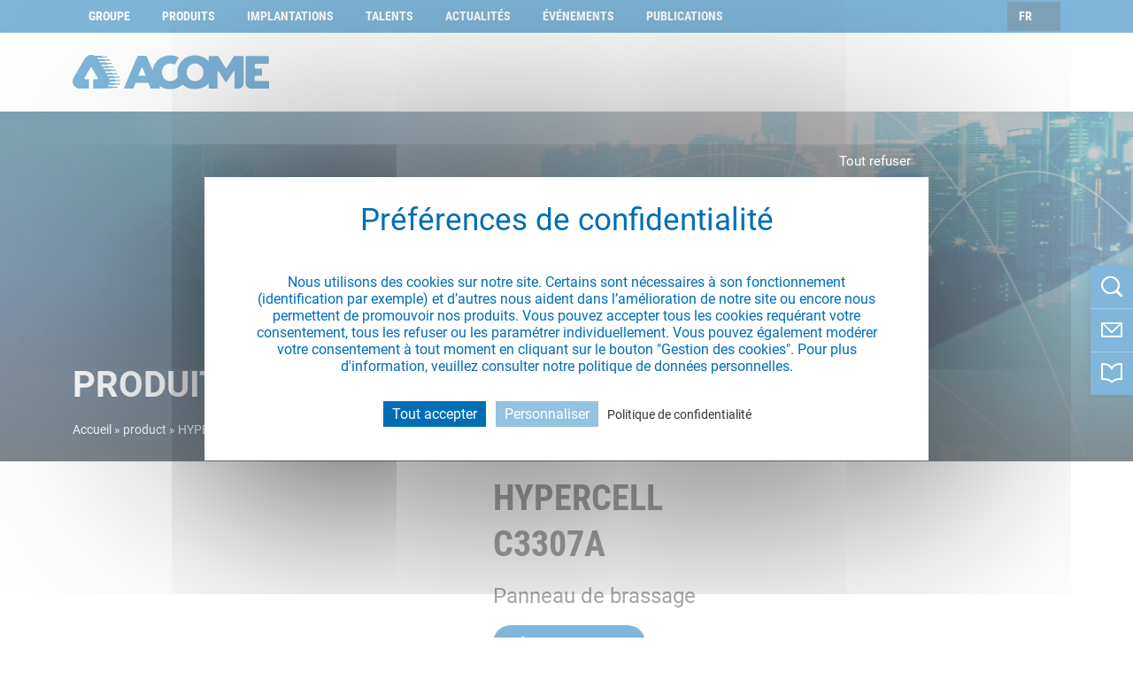

--- FILE ---
content_type: text/html; charset=UTF-8
request_url: https://www.acome.com/fr/product/2848-hypercell-c3307a
body_size: 9110
content:
<!DOCTYPE html>
<html lang="fr" dir="ltr" prefix="content: http://purl.org/rss/1.0/modules/content/  dc: http://purl.org/dc/terms/  foaf: http://xmlns.com/foaf/0.1/  og: http://ogp.me/ns#  rdfs: http://www.w3.org/2000/01/rdf-schema#  schema: http://schema.org/  sioc: http://rdfs.org/sioc/ns#  sioct: http://rdfs.org/sioc/types#  skos: http://www.w3.org/2004/02/skos/core#  xsd: http://www.w3.org/2001/XMLSchema# ">
  <head>
    <meta charset="utf-8" />
<style>/* @see https://github.com/aFarkas/lazysizes#broken-image-symbol */.js img.b-lazy:not([src]) { visibility: hidden; }/* @see https://github.com/aFarkas/lazysizes#automatically-setting-the-sizes-attribute */.js img.lazyloaded[data-sizes=auto] { display: block; width: 100%; }</style>
<meta name="description" content="Discover our Panneau de brassage product of the FTTA Fiber-Line range for your Réseaux Télécoms &amp; FTTH project" />
<link rel="canonical" href="https://www.acome.com/fr/product/2848-hypercell-c3307a" />
<meta name="MobileOptimized" content="width" />
<meta name="HandheldFriendly" content="true" />
<meta name="viewport" content="width=device-width, initial-scale=1.0" />
<script type="application/ld+json">{
    "@context": "https://schema.org",
    "@graph": [
        {
            "@type": "Article",
            "headline": "HYPERCELL | C3307A",
            "name": "HYPERCELL | C3307A",
            "datePublished": "2021-09-07T17:32:28+0200",
            "dateModified": "2021-09-07T17:33:55+0200",
            "author": {
                "@type": "Organization",
                "name": "Acome",
                "logo": {
                    "@type": "ImageObject",
                    "url": "https://www.acome.com/themes/acome/images/logo-acome.png"
                }
            },
            "publisher": {
                "@type": "Organization",
                "name": "Acome",
                "logo": {
                    "@type": "ImageObject",
                    "url": "https://www.acome.com/themes/acome/images/logo-acome.png"
                }
            },
            "mainEntityOfPage": "https://www.acome.com/fr/product/2848-hypercell-c3307a"
        }
    ]
}</script>
<script type="application/ld+json">{
    "@context": "https://schema.org",
    "@type": "BreadcrumbList",
    "itemListElement": [
        {
            "@type": "ListItem",
            "position": 1,
            "name": "Accueil",
            "item": "https://www.acome.com/fr"
        },
        {
            "@type": "ListItem",
            "position": 2,
            "name": "HYPERCELL | C3307A"
        }
    ]
}</script>
<link rel="preconnect" href="https://static.ferank.fr" crossorigin="anonymous" />
<link rel="preconnect" href="https://track.ferank.fr" crossorigin="anonymous" />
<link rel="icon" href="/sites/default/files/favicon_0.ico" type="image/vnd.microsoft.icon" />
<link rel="alternate" hreflang="fr-FR" href="https://www.acome.com/fr/product/2848-hypercell-c3307a" />

    <title>HYPERCELL | C3307A | C3307A | Acome</title>
    <link rel="stylesheet" media="all" href="https://cdnjs.cloudflare.com/ajax/libs/fancybox/3.5.7/jquery.fancybox.min.css" />
<link rel="stylesheet" media="all" href="/themes/contrib/stable/css/system/components/align.module.css?t7pvd5" />
<link rel="stylesheet" media="all" href="/themes/contrib/stable/css/system/components/fieldgroup.module.css?t7pvd5" />
<link rel="stylesheet" media="all" href="/themes/contrib/stable/css/system/components/container-inline.module.css?t7pvd5" />
<link rel="stylesheet" media="all" href="/themes/contrib/stable/css/system/components/clearfix.module.css?t7pvd5" />
<link rel="stylesheet" media="all" href="/themes/contrib/stable/css/system/components/details.module.css?t7pvd5" />
<link rel="stylesheet" media="all" href="/themes/contrib/stable/css/system/components/hidden.module.css?t7pvd5" />
<link rel="stylesheet" media="all" href="/themes/contrib/stable/css/system/components/item-list.module.css?t7pvd5" />
<link rel="stylesheet" media="all" href="/themes/contrib/stable/css/system/components/js.module.css?t7pvd5" />
<link rel="stylesheet" media="all" href="/themes/contrib/stable/css/system/components/nowrap.module.css?t7pvd5" />
<link rel="stylesheet" media="all" href="/themes/contrib/stable/css/system/components/position-container.module.css?t7pvd5" />
<link rel="stylesheet" media="all" href="/themes/contrib/stable/css/system/components/reset-appearance.module.css?t7pvd5" />
<link rel="stylesheet" media="all" href="/themes/contrib/stable/css/system/components/resize.module.css?t7pvd5" />
<link rel="stylesheet" media="all" href="/themes/contrib/stable/css/system/components/system-status-counter.css?t7pvd5" />
<link rel="stylesheet" media="all" href="/themes/contrib/stable/css/system/components/system-status-report-counters.css?t7pvd5" />
<link rel="stylesheet" media="all" href="/themes/contrib/stable/css/system/components/system-status-report-general-info.css?t7pvd5" />
<link rel="stylesheet" media="all" href="/themes/contrib/stable/css/system/components/tablesort.module.css?t7pvd5" />
<link rel="stylesheet" media="all" href="/modules/contrib/tacjs/assets/vendor/tarteaucitron.js/css/tarteaucitron.css?t7pvd5" />
<link rel="stylesheet" media="all" href="/modules/contrib/paragraphs/css/paragraphs.unpublished.css?t7pvd5" />
<link rel="stylesheet" media="all" href="/themes/contrib/stable/css/core/assets/vendor/normalize-css/normalize.css?t7pvd5" />
<link rel="stylesheet" media="all" href="/themes/contrib/stable/css/core/normalize-fixes.css?t7pvd5" />
<link rel="stylesheet" media="all" href="/themes/contrib/classy/css/components/action-links.css?t7pvd5" />
<link rel="stylesheet" media="all" href="/themes/contrib/classy/css/components/breadcrumb.css?t7pvd5" />
<link rel="stylesheet" media="all" href="/themes/contrib/classy/css/components/button.css?t7pvd5" />
<link rel="stylesheet" media="all" href="/themes/contrib/classy/css/components/collapse-processed.css?t7pvd5" />
<link rel="stylesheet" media="all" href="/themes/contrib/classy/css/components/container-inline.css?t7pvd5" />
<link rel="stylesheet" media="all" href="/themes/contrib/classy/css/components/details.css?t7pvd5" />
<link rel="stylesheet" media="all" href="/themes/contrib/classy/css/components/exposed-filters.css?t7pvd5" />
<link rel="stylesheet" media="all" href="/themes/contrib/classy/css/components/field.css?t7pvd5" />
<link rel="stylesheet" media="all" href="/themes/contrib/classy/css/components/form.css?t7pvd5" />
<link rel="stylesheet" media="all" href="/themes/contrib/classy/css/components/icons.css?t7pvd5" />
<link rel="stylesheet" media="all" href="/themes/contrib/classy/css/components/inline-form.css?t7pvd5" />
<link rel="stylesheet" media="all" href="/themes/contrib/classy/css/components/item-list.css?t7pvd5" />
<link rel="stylesheet" media="all" href="/themes/contrib/classy/css/components/link.css?t7pvd5" />
<link rel="stylesheet" media="all" href="/themes/contrib/classy/css/components/links.css?t7pvd5" />
<link rel="stylesheet" media="all" href="/themes/contrib/classy/css/components/menu.css?t7pvd5" />
<link rel="stylesheet" media="all" href="/themes/contrib/classy/css/components/more-link.css?t7pvd5" />
<link rel="stylesheet" media="all" href="/themes/contrib/classy/css/components/pager.css?t7pvd5" />
<link rel="stylesheet" media="all" href="/themes/contrib/classy/css/components/tabledrag.css?t7pvd5" />
<link rel="stylesheet" media="all" href="/themes/contrib/classy/css/components/tableselect.css?t7pvd5" />
<link rel="stylesheet" media="all" href="/themes/contrib/classy/css/components/tablesort.css?t7pvd5" />
<link rel="stylesheet" media="all" href="/themes/contrib/classy/css/components/tabs.css?t7pvd5" />
<link rel="stylesheet" media="all" href="/themes/contrib/classy/css/components/textarea.css?t7pvd5" />
<link rel="stylesheet" media="all" href="/themes/contrib/classy/css/components/ui-dialog.css?t7pvd5" />
<link rel="stylesheet" media="all" href="/themes/contrib/classy/css/components/messages.css?t7pvd5" />
<link rel="stylesheet" media="all" href="/themes/acome/css/bootstrap.css?t7pvd5" />
<link rel="stylesheet" media="all" href="/themes/acome/css/aos.min.css?t7pvd5" />
<link rel="stylesheet" media="all" href="/themes/acome/css/ckeditor.css?t7pvd5" />
<link rel="stylesheet" media="all" href="/themes/acome/css/style.css?t7pvd5" />
<link rel="stylesheet" media="all" href="/themes/acome/css/fancybox/jquery.fancybox.min.css?t7pvd5" />
<link rel="stylesheet" media="all" href="/themes/acome/css/owl_carousel/owl.carousel.min.css?t7pvd5" />
<link rel="stylesheet" media="all" href="/themes/acome/css/owl_carousel/owl.theme.default.min.css?t7pvd5" />
<link rel="stylesheet" media="all" href="/themes/acome/css/produit.css?t7pvd5" />
<link rel="stylesheet" media="all" href="/themes/acome/css/chosen.min.css?t7pvd5" />
<link rel="stylesheet" media="all" href="/themes/acome/css/acome-font.css?t7pvd5" />
<link rel="stylesheet" media="all" href="/themes/acome/css/ui-kit.css?t7pvd5" />
<link rel="stylesheet" media="all" href="/themes/acome/css/common.css?t7pvd5" />
<link rel="stylesheet" media="all" href="/themes/acome/css/inspirations.css?t7pvd5" />
<link rel="stylesheet" media="all" href="/themes/acome/css/interieur.css?t7pvd5" />
<link rel="stylesheet" media="all" href="/themes/acome/css/superfish/superfish.css?t7pvd5" />

    
		<script>
			window.dataLayer = window.dataLayer || [];
			function gtag(){dataLayer.push(arguments);}
		</script>
  </head>
  <body class="path-node page-node-type-acome-produits">
        <a href="#main-content" class="visually-hidden focusable skip-link">
      Aller au contenu principal
    </a>
    
      <div class="dialog-off-canvas-main-canvas" data-off-canvas-main-canvas>
    


<div id="fb-root"></div>
<header>
  <section id="menu-top">
    <div class="container">
      <div class="row">
        <div class="col"><div id="menu-top-mobile" class="d-block d-sm-none"></div>  <div class="region region-mainmenu">
    <nav role="navigation" aria-labelledby="block-menuduhaut-2-menu" id="block-menuduhaut-2" class="block block-menu navigation menu--menu-top">
            

  

        
              <ul class="menu">
                    <li class="menu-item menu-item--collapsed">
        <a href="/fr/le-groupe-acome-industriel-des-reseaux-durables" data-drupal-link-system-path="node/175">Groupe</a>
              </li>
                <li class="menu-item menu-item--collapsed">
        <a href="/fr/produits" data-drupal-link-system-path="node/144">Produits</a>
              </li>
                <li class="menu-item menu-item--collapsed">
        <a href="/fr/implantations" data-drupal-link-system-path="implantations">Implantations</a>
              </li>
                <li class="menu-item menu-item--collapsed">
        <a href="/fr/pourquoi-choisir-acome" data-drupal-link-system-path="node/256">Talents</a>
              </li>
                <li class="menu-item menu-item--collapsed">
        <a href="/fr/actualites" data-drupal-link-system-path="newsroom">Actualités</a>
              </li>
                <li class="menu-item">
        <a href="/fr/agenda-des-evenements-et-temps-forts-acome" data-drupal-link-system-path="node/339">Événements</a>
              </li>
                <li class="menu-item">
        <a href="/fr/publications" data-drupal-link-system-path="publications">Publications</a>
              </li>
        </ul>
  


  </nav>

  </div>
</div>
        <div class="col-3 d-flex justify-content-end align-items-center">

            <div class="region region-toolstop">
    <div class="language-switcher-language-url -lang block block-language block-language-blocklanguage-interface" id="block-selecteurdelangue" role="navigation">
  
    
      <ul class="links"><li hreflang="fr" data-drupal-link-system-path="node/2848" class="fr is-active" aria-current="page"><a href="/fr/product/2848-hypercell-c3307a" class="language-link is-active" hreflang="fr" data-drupal-link-system-path="node/2848" aria-current="page">fr</a></li><li hreflang="en" data-drupal-link-system-path="&lt;front&gt;" class="en"><span class="language-link language-link--untranslated">en</span></li><li hreflang="de" data-drupal-link-system-path="&lt;front&gt;" class="de"><span class="language-link language-link--untranslated">de</span></li></ul>
  </div>

  </div>
</div>
      </div>
    </div>
  </section>
  <section id="header-main-menu">
    <div class="container">
      <div class="row ">
        <div class="col d-flex flex-row align-items-center" id="header-elements" >
          <div id="logo">
                        <a href="https://www.acome.com/fr" title=" Retour à l'accueil"><img class="img-fluid" src="/themes/acome/images/LogoAcome.svg" width="222" height="42" alt="Logo Acome"></a>
                      </div>
                  </div>
      </div>
    </div>

  </section>
</header>
<div id="sticky-bar">
  <nav>
    <ul class="sticky-menu">
      <li class="item-sticky">
        <a href="/fr/rechercher" title="Recherche" class="icon-search" data-name="Recherche_tooltip"></a>
        </li>
      <li class="item-sticky">
        <a href="/fr/forms/contactez-nous" title="Nous contacter" class="icon-messages"></a>
      </li>
      <li class="item-sticky">
        <a href="/fr/e-catalogue" title="E-catalogue" class="icon-bookmark"></a>
      </li>

    </ul>
  </nav>
</div>
<main role="main" id="main-content">
  <section id="bande-interieure">
    <div id="superposition"></div>
    <div id="titre">
      <div class="container">
        <div class="row">
          <div class="col d-flex">
            <div class="titre-recherche-produit">Produits</div>
          </div>
        </div>
        <div class="row">
          <div class="col">
            <div id="pathway">
                <div class="region region-breadcrumb">
    <div id="block-acome-breadcrumbs" class="block block-system block-system-breadcrumb-block">
  
    
        <nav class="breadcrumb" role="navigation" aria-labelledby="system-breadcrumb">
    <ol>
          <li>
                  <a href="/fr">Accueil</a>
              </li>
          <li>
                  product
              </li>
          <li>
                  HYPERCELL | C3307A
              </li>
        </ol>
  </nav>

  </div>

  </div>

            </div>
          </div>
        </div>
      </div>
    </div>
  </section>


  <div class="container">
    <div class="row">
      <div class="col-sm-12">
        <div class="layout-container">
          
            <div class="region region-admintabs">
    <div data-drupal-messages-fallback class="hidden"></div>

  </div>

        </div>
      </div>
    </div>

  </div>
  <div class="layout-content">
          <div class="region region-content">
    <div id="block-acome-content" class="block block-system block-system-main-block">
  
    
      



        <section id="content-interieur" class="produit">
    <div class="container">
        <div class="row">
            <div class="col-sm-5">
                <div id="photo-produit"></div>
            </div>
            <div class="col-sm-7">
                                                    <h1>HYPERCELL <br> C3307A</h1>
                                <div class="descriptif">
                                            
            <div class="field field--name-field-produit-introduction field--type-string-long field--label-hidden field__item">Panneau de brassage</div>
      
                                    </div>

                <div class="row">
                    <div class="col-12 d-flex flex-wrap pb-3">
                                                                                                                                                                                                    <div id="telecharger-product" class="pe-2" data-id="2848" data-market="Réseaux Télécoms &amp;amp; FTTH">
                                    <a href="/fr/pdf_produit?id=2848" target="_blank" data-name="Telechargement_fiche_produit">
                                            <i class="icon-download-light"></i>
                                        Fiche produit
                                    </a>
                                </div>
                                                                                                                                                                                                                                                </div>
                                    </div>
            </div>
        </div>
    </div>

    <section id="bande01-produit" class="bande">
        <div class="container">
            <div class="row">
                                    <div class="col-sm-5">
                        <h2>Avantages</h2>
                        
            <div class="clearfix text-formatted field field--name-field-produit-avantages field--type-text-long field--label-hidden field__item"><ul>
<li>Dimension standard 19".</li>
<li>Léger.</li>
<li>Tiroir coulissant pour une gestion facile des câbles.</li>
<li>Compatible ruban, comapct tube et fibre nue</li>
<li>Compact.</li>
<li>Identification en façade facilitant les opérations</li>
</ul>
<p>&nbsp;</p>
</div>
      
                    </div>
                                                    <div class="col-sm-7">
                        <h2>Application</h2>
                        
            <div class="clearfix text-formatted field field--name-field-produit-application field--type-text-long field--label-hidden field__item"><ul>
<li>Ce panneau permet le brassage des fibres optiques.</li>
</ul>
<p>&nbsp;</p>
</div>
      
                    </div>
                            </div>
        </div>
    </section>
                        <section id="bande02-produit" class="bande">
                <div class="container">
                    <div class="row">
                        <div class="col-sm-12">
                            <h2>Caractéristiques</h2>
                            
            <div class="clearfix text-formatted product-carac d-xl-flex flex-xl-column field field--name-field-produit-carac field--type-text-long field--label-hidden field__item"><ul>
<li>Dimension : 485×300 ×130mm (3U)</li>
<li>Matériau : Tôle laminée à froid, revêtue</li>
<li>Traverses double LC /UPC, Bleu</li>
<li>Câble : Diamètre max.18mm&nbsp;</li>
<li>Capacité : 144×G.652D</li>
</ul>
<p>&nbsp;</p>
</div>
      
                            <div id="onglets-carac" class="onglets">
                                <div class="onglets-liste d-flex align-item-start flex-wrap"></div>
                                
      <div class="field field--name-field-produit-onglets-carac field--type-entity-reference-revisions field--label-hidden field__items">
              <div class="field__item">  <div class="paragraph paragraph--type--para-onglets paragraph--view-mode--default">
          
            <div class="field field--name-field-para-onglet-titre field--type-string field--label-hidden field__item">MÉCANIQUES</div>
      
            <div class="clearfix text-formatted field field--name-field-para-onglet-contenu field--type-text-long field--label-hidden field__item"><ul>
<li>Poids approx. : 5.5kg</li>
</ul>
<p>&nbsp;</p>
</div>
      
      </div>
</div>
              <div class="field__item">  <div class="paragraph paragraph--type--para-onglets paragraph--view-mode--default">
          
            <div class="field field--name-field-para-onglet-titre field--type-string field--label-hidden field__item">ENVIRONNEMENTALES</div>
      
            <div class="clearfix text-formatted field field--name-field-para-onglet-contenu field--type-text-long field--label-hidden field__item"><ul>
<li>Température d'utilisation : -25 ℃ ~ +70 ℃</li>
<li>RoHS : Oui</li>
</ul>
<p>&nbsp;</p>
</div>
      
      </div>
</div>
              <div class="field__item">  <div class="paragraph paragraph--type--para-onglets paragraph--view-mode--default">
          
            <div class="field field--name-field-para-onglet-titre field--type-string field--label-hidden field__item">COULEURS</div>
      
            <div class="clearfix text-formatted field field--name-field-para-onglet-contenu field--type-text-long field--label-hidden field__item"><p>Noir</p>
<p>&nbsp;</p>
</div>
      
      </div>
</div>
              <div class="field__item">  <div class="paragraph paragraph--type--para-onglets paragraph--view-mode--default">
          
            <div class="field field--name-field-para-onglet-titre field--type-string field--label-hidden field__item">ÉLECTRIQUES</div>
      
            <div class="clearfix text-formatted field field--name-field-para-onglet-contenu field--type-text-long field--label-hidden field__item"><ul>
<li>Pertes d'insertion LC/UPC : ≤ 0.30 dB @ 1550nm</li>
<li>Affaiblissement de réflexion LC/UPC : ≥ 50 dB @ 1550nm</li>
</ul>
<p>&nbsp;</p>
</div>
      
      </div>
</div>
          </div>
  
                            </div>
                        </div>
                    </div>
                </div>
            </section>
                        <section id="bande03-produit" class="bande">
            <div class="container">
                <div class="row">
                    <div class="col-sm-12">
                        <h2>Produits de la gamme</h2>
                        
            <div class="clearfix text-formatted field field--name-field-produit-gamme field--type-text-long field--label-hidden field__item"><p>ASTB-C3307A</p>
<p>&nbsp;</p>
</div>
      
                    </div>
                </div>
            </div>
        </section>
                            <section id="bande04-produit" class="bande">
                <div class="container">
                    <div class="row">
                        <div class="col-sm-12">
                            <h2>Normes et standards</h2>
                            <div id="onglets-normes" class="onglets">
                                <div class="onglets-liste d-flex align-item-start flex-wrap"></div>
                                
      <div class="field field--name-field-produit-normes field--type-entity-reference-revisions field--label-hidden field__items">
              <div class="field__item">  <div class="paragraph paragraph--type--para-onglets paragraph--view-mode--default">
          
            <div class="field field--name-field-para-onglet-titre field--type-string field--label-hidden field__item">GÉNÉRALES</div>
      
            <div class="clearfix text-formatted field field--name-field-para-onglet-contenu field--type-text-long field--label-hidden field__item"><ul>
<li>IEC 61754-20</li>
<li>IEC 61300</li>
<li>RoHS 2002/95/EC</li>
</ul>
<p>&nbsp;</p>
</div>
      
      </div>
</div>
          </div>
  
                            </div>
                        </div>
                    </div>
                </div>
            </section>
            
            <section id="bande05-produit" class="bande">
            <div class="container">
                <div class="row">
                    <div class="col-sm-12">
                        <h2>Préconisations</h2>
                        <div id="onglets-preconisations" class="onglets">
                            <div class="onglets-liste d-flex align-item-start flex-wrap"></div>
                            
      <div class="field field--name-field-produit-preconisations field--type-entity-reference-revisions field--label-hidden field__items">
              <div class="field__item">  <div class="paragraph paragraph--type--para-onglets paragraph--view-mode--default">
          
            <div class="field field--name-field-para-onglet-titre field--type-string field--label-hidden field__item">STOCKAGE &amp; INSTALLATION</div>
      
            <div class="clearfix text-formatted field field--name-field-para-onglet-contenu field--type-text-long field--label-hidden field__item"><ul>
<li>Température d'installation: -15-+50℃;&nbsp;</li>
<li>Température de stockage: -25-+70℃;</li>
</ul>
<p>&nbsp;</p>
</div>
      
      </div>
</div>
          </div>
  
                        </div>
                    </div>
                </div>
            </div>
        </section>
    
            <section id="bande05a-produit" class="bande">
            <div class="container">
                <div class="row">
                    <div class="col-sm-12">
                        
                    </div>
                </div>
            </div>
        </section>
    
    <section id="bande06-produit" class="bande">
        <div class="container">
            <div class="row">
                <div class="col">
                    <h3 style="margin-top:13px;">Vous souhaitez plus d'informations ?</h3>
                    <p> </p>
                    <div id="contact">
                        <a href="/fr/forms/contactez-nous" data-name="Clic_Contact_fiche_produit">Nous contacter</a>
                    </div>
                </div>
            </div>
        </div>
    </section>

    </section>

<input type="hidden" id="urlpdf" value="https://www.acome.com/fr/pdf_produit"/>
<div id="popup_ajout_ecatalogue" class="popup">
	<p>La fiche produit a bien été ajoutée à votre e-catalogue</p>
	<a id="retour" href="javascript:;" class="bouton btn secondary">Retour aux fiches</a>
	<a id="" href="/fr/e-catalogue" class="bouton btn primary">Accéder à votre e-catalogue</a>
</div>

  </div>

  </div>

            <div class="region region-vousinspirer">
    <div id="block-vousinspirer" class="block block-inspiration block-vousinspirer">
  
    
      <div>

<div id="mediatheque">
    
</div>
</div>

  </div>

  </div>

      </div>    <div id="back-top">
  <a href="javascript:;" title="Retour en haut de la page" class="icon-arrow-to-top-regular"></a>
</div>
<footer>
	<div class="container">
		<div class="row d-none d-sm-block">
			<div class="col">  <div class="region region-sitemap">
    <nav role="navigation" aria-labelledby="block-menuprincipal-menu" id="block-menuprincipal" class="sitemap block block-menu navigation menu--menu-top">
            

  

        
              <ul class="menu">
                    <li class="menu-item menu-item--expanded">
        <a href="/fr/le-groupe-acome-industriel-des-reseaux-durables" data-drupal-link-system-path="node/175">Groupe</a>
                                <ul class="menu">
                    <li class="menu-item">
        <a href="/fr/groupe/gouvernance" data-drupal-link-system-path="node/161">Gouvernance</a>
              </li>
                <li class="menu-item">
        <a href="/fr/groupe/les-activites-industrielles-et-technologiques-acome" data-drupal-link-system-path="node/340">Activités</a>
              </li>
                <li class="menu-item menu-item--collapsed">
        <a href="/fr/groupe/technologies-cles" data-drupal-link-system-path="node/245">Innovation</a>
              </li>
                <li class="menu-item menu-item--collapsed">
        <a href="/fr/groupe/engagements-et-responsabilites" data-drupal-link-system-path="node/248">Entreprise responsable</a>
              </li>
        </ul>
  
              </li>
                <li class="menu-item menu-item--expanded">
        <a href="/fr/produits" data-drupal-link-system-path="node/144">Produits</a>
                                <ul class="menu">
                    <li class="menu-item menu-item--collapsed">
        <a href="/fr/produits/reseaux-telecoms-ftth" data-drupal-link-system-path="node/138">Réseaux télécoms &amp; FTTH</a>
              </li>
                <li class="menu-item menu-item--collapsed">
        <a href="/fr/produits/smart-city" data-drupal-link-system-path="node/143">Smart City</a>
              </li>
                <li class="menu-item menu-item--collapsed">
        <a href="/fr/produits/batiments-intelligents" data-drupal-link-system-path="node/252">Bâtiments intelligents</a>
              </li>
                <li class="menu-item menu-item--collapsed">
        <a href="/fr/produits/ferroviaire" data-drupal-link-system-path="node/177">Ferroviaire</a>
              </li>
                <li class="menu-item menu-item--collapsed">
        <a href="/fr/produits/automobile" data-drupal-link-system-path="node/162">Automobile</a>
              </li>
                <li class="menu-item menu-item--collapsed">
        <a href="/fr/produits/transport-delectricite" data-drupal-link-system-path="node/249">Transport d&#039;électricité</a>
              </li>
        </ul>
  
              </li>
                <li class="menu-item menu-item--expanded">
        <a href="/fr/implantations" data-drupal-link-system-path="implantations">Implantations</a>
                                <ul class="menu">
                    <li class="menu-item menu-item--collapsed">
        <a href="/fr/implantations/siege-social" data-drupal-link-system-path="implantations/siege-social">Siège social</a>
              </li>
                <li class="menu-item menu-item--collapsed">
        <a href="/fr/implantations/sites-industriels" data-drupal-link-system-path="implantations/sites-industriels">Sites industriels</a>
              </li>
                <li class="menu-item menu-item--collapsed">
        <a href="/fr/implantations/bureaux-commerciaux" data-drupal-link-system-path="implantations/bureaux-commerciaux">Bureaux commerciaux</a>
              </li>
        </ul>
  
              </li>
                <li class="menu-item menu-item--expanded">
        <a href="/fr/pourquoi-choisir-acome" data-drupal-link-system-path="node/256">Talents</a>
                                <ul class="menu">
                    <li class="menu-item menu-item--collapsed">
        <span>Découvrir ACOME</span>
              </li>
                <li class="menu-item menu-item--collapsed">
        <span>Postuler</span>
              </li>
        </ul>
  
              </li>
                <li class="menu-item menu-item--expanded">
        <a href="/fr/actualites" data-drupal-link-system-path="newsroom">Actualités</a>
                                <ul class="menu">
                    <li class="menu-item">
        <a href="/newsroom/actualites">Actualités</a>
              </li>
        </ul>
  
              </li>
                <li class="menu-item">
        <a href="/fr/agenda-des-evenements-et-temps-forts-acome" data-drupal-link-system-path="node/339">Événements</a>
              </li>
        </ul>
  


  </nav>

  </div>
</div>
		</div>
		<div class="row" id="menu-bas">
			<div class="col-sm-2 col-12" id="acome-groupe">
				<a href="/" title="ACOME Groupe">
					<img loading="lazy" class="img-fluid" src="/themes/acome/images/LogoAcomeGroupe-White.svg" width="158" height="58" alt="ACOME Groupe">
				</a>
			</div>
			<div class="col-sm-10 col-12" id="menu-bas-footer">
				  <div class="region region-menufooter">
    <nav role="navigation" aria-labelledby="block-menudubas-menu" id="block-menudubas" class="block block-menu navigation menu--menu-du-bas">
            

  

        
              <ul class="menu">
                    <li class="menu-item">
        <a href="/fr/sitemap" data-drupal-link-system-path="sitemap">Plan du site</a>
              </li>
                <li class="menu-item">
        <a href="/fr/mentions-legales" data-drupal-link-system-path="node/382">Mentions légales</a>
              </li>
                <li class="menu-item">
        <a href="/fr/accessibilite-du-site" data-drupal-link-system-path="node/3319">Accessibilité: partiellement conforme</a>
              </li>
                <li class="menu-item">
        <a href="/fr/protection-des-donnees-acome" data-drupal-link-system-path="node/188">Données personnelles</a>
              </li>
                <li class="menu-item">
        <a href="/fr/conditions-generales-de-vente" data-drupal-link-system-path="node/360">CGV</a>
              </li>
                <li class="menu-item">
        <a href="/fr/declaration-des-performances-dop" data-drupal-link-system-path="node/346">DOP</a>
              </li>
        </ul>
  


  </nav>

  </div>

				<div class="copyright">&copy;
					2026
					ACOME</div>
				<div class="contact ms-auto">
					<a href="/fr/forms/contactez-nous">Nous contacter</a>
				</div>
			</div>
		</div>
		<div class="row">
			<div class="col">
				<div id="ligne-footer"></div>
			</div>
		</div>
		<div class="row">
			<div class="col">
				<div id="suivez">Suivez-nous sur les réseaux sociaux :
					<br class="d-block d-sm-none">
          <a href="https://vimeo.com/user17837901" title="Vimeo - Nouvelle fenêtre" target="_blank" class="picto-social text-decoration-none">
						<i class="icon-vimeo-v-brands" aria-hidden="true"></i>
					</a>
					<a href="https://www.facebook.com/groupe.acome/" title="Facebook - Nouvelle fenêtre" target="_blank" class="picto-social text-decoration-none">
						<i class="icon-facebook-f-brands" aria-hidden="true"></i>
					</a>
					<a href="https://twitter.com/acomegroup" title="Twitter - Nouvelle fenêtre" target="_blank" class="picto-social text-decoration-none">
						<i class="icon-twitter-brands" aria-hidden="true"></i>
					</a>
					<a href="https://www.linkedin.com/company/acome" title="LinkedIn - Nouvelle fenêtre" target="_blank" class="picto-social text-decoration-none">
						<i class="icon-linkedin-in-brands" aria-hidden="true"></i>
					</a>
					<a href="https://www.youtube.com/channel/UClIc2pPaWy_SeBN1uKDrsFA" title="YouTube - Nouvelle fenêtre" target="_blank" class="picto-social text-decoration-none">
						<i class="icon-youtube-brands" aria-hidden="true"></i>
					</a>
					<a href="https://www.flickr.com/photos/groupeacome/" title="Flickr - Nouvelle fenêtre" target="_blank" class="picto-social text-decoration-none">
						<i class="icon-flickr-brands" aria-hidden="true"></i>
					</a>
				</div>
			</div>
		</div>
	</div>
</footer>
</main>

  </div>

    
    <script type="application/json" data-drupal-selector="drupal-settings-json">{"path":{"baseUrl":"\/","pathPrefix":"fr\/","currentPath":"node\/2848","currentPathIsAdmin":false,"isFront":false,"currentLanguage":"fr"},"pluralDelimiter":"\u0003","suppressDeprecationErrors":true,"lazy":{"lazysizes":{"lazyClass":"b-lazy","loadedClass":"lazyloaded","loadingClass":"lazyloading","preloadClass":"lazypreload","errorClass":"b-error","autosizesClass":"lazyautosizes","srcAttr":"data-src","srcsetAttr":"data-srcset","sizesAttr":"data-sizes","minSize":40,"customMedia":[],"init":true,"expFactor":1.5,"hFac":0.8,"loadMode":2,"loadHidden":true,"ricTimeout":0,"throttleDelay":125,"plugins":{"unveilhooks":"unveilhooks\/ls.unveilhooks"}},"placeholderSrc":"data:image\/gif;base64,R0lGODlhAQABAAAAACH5BAEKAAEALAAAAAABAAEAAAICTAEAOw==","preferNative":false,"minified":true,"libraryPath":"\/libraries\/lazysizes"},"tacjs":{"dialog":{"privacyUrl":"https:\/\/www.acome.com\/fr\/protection-des-donnees-acome","bodyPosition":"bottom","hashtag":"#tarteaucitron","cookieName":"tarteaucitron","orientation":"middle","groupServices":false,"serviceDefaultState":"wait","showAlertSmall":false,"cookieslist":false,"showIcon":true,"iconSrc":"","iconPosition":"BottomLeft","adblocker":false,"DenyAllCta":true,"AcceptAllCta":true,"highPrivacy":true,"handleBrowserDNTRequest":false,"removeCredit":true,"moreInfoLink":true,"useExternalCss":true,"useExternalJs":false,"cookieDomain":"","readmoreLink":"https:\/\/google.com","mandatory":true,"mandatoryCta":false,"closePopup":false,"customCloserId":""},"services":{"ferank":{"status":false,"languages":[],"readMore":"","readmoreLink":"","needConsent":false},"activecampaign":{"status":false,"languages":[],"readMore":"","readmoreLink":"","needConsent":false},"adform":{"status":false,"languages":[],"readMore":"","readmoreLink":"","needConsent":false},"adsense":{"status":false,"languages":[],"readMore":"","readmoreLink":"","needConsent":false},"adsenseauto":{"status":false,"languages":[],"readMore":"","readmoreLink":"","needConsent":false},"adsensesearch":{"status":false,"languages":[],"readMore":"","readmoreLink":"","needConsent":false},"adsensesearchform":{"status":false,"languages":[],"readMore":"","readmoreLink":"","needConsent":false},"adsensesearchresult":{"status":false,"languages":[],"readMore":"","readmoreLink":"","needConsent":false},"aduptech_ads":{"status":false,"languages":[],"readMore":"","readmoreLink":"","needConsent":false},"aduptech_conversion":{"status":false,"languages":[],"readMore":"","readmoreLink":"","needConsent":false},"aduptech_retargeting":{"status":false,"languages":[],"readMore":"","readmoreLink":"","needConsent":false},"affilae":{"status":false,"languages":[],"readMore":"","readmoreLink":"","needConsent":false},"amazon":{"status":false,"languages":[],"readMore":"","readmoreLink":"","needConsent":false},"antvoice":{"status":false,"languages":[],"readMore":"","readmoreLink":"","needConsent":false},"bingads":{"status":false,"languages":[],"readMore":"","readmoreLink":"","needConsent":false},"clicmanager":{"status":false,"languages":[],"readMore":"","readmoreLink":"","needConsent":false},"criteo":{"status":false,"languages":[],"readMore":"","readmoreLink":"","needConsent":false},"criteoonetag":{"status":false,"languages":[],"readMore":"","readmoreLink":"","needConsent":false},"datingaffiliation":{"status":false,"languages":[],"readMore":"","readmoreLink":"","needConsent":false},"datingaffiliationpopup":{"status":false,"languages":[],"readMore":"","readmoreLink":"","needConsent":false},"doubleclick":{"status":false,"languages":[],"readMore":"","readmoreLink":"","needConsent":false},"ferankpub":{"status":false,"languages":[],"readMore":"","readmoreLink":"","needConsent":false},"googleads":{"status":false,"languages":[],"readMore":"","readmoreLink":"","needConsent":false},"googleadwordsconversion":{"status":false,"languages":[],"readMore":"","readmoreLink":"","needConsent":false},"googleadwordsremarketing":{"status":false,"languages":[],"readMore":"","readmoreLink":"","needConsent":false},"googlepartners":{"status":false,"languages":[],"readMore":"","readmoreLink":"","needConsent":false},"klaviyo":{"status":false,"languages":[],"readMore":"","readmoreLink":"","needConsent":false},"kwanko":{"status":false,"languages":[],"readMore":"","readmoreLink":"","needConsent":false},"leadforensics":{"status":false,"languages":[],"readMore":"","readmoreLink":"","needConsent":false},"linkedininsighttag":{"status":false,"languages":[],"readMore":"","readmoreLink":"","needConsent":false},"outbrain":{"status":false,"languages":[],"readMore":"","readmoreLink":"","needConsent":false},"pinterestpixel":{"status":false,"languages":[],"readMore":"","readmoreLink":"","needConsent":false},"prelinker":{"status":false,"languages":[],"readMore":"","readmoreLink":"","needConsent":false},"pubdirecte":{"status":false,"languages":[],"readMore":"","readmoreLink":"","needConsent":false},"shareasale":{"status":false,"languages":[],"readMore":"","readmoreLink":"","needConsent":false},"twenga":{"status":false,"languages":[],"readMore":"","readmoreLink":"","needConsent":false},"twitteruwt":{"status":false,"languages":[],"readMore":"","readmoreLink":"","needConsent":false},"vshop":{"status":false,"languages":[],"readMore":"","readmoreLink":"","needConsent":false},"xandr":{"status":false,"languages":[],"readMore":"","readmoreLink":"","needConsent":false},"xandrconversion":{"status":false,"languages":[],"readMore":"","readmoreLink":"","needConsent":false},"xandrsegment":{"status":false,"languages":[],"readMore":"","readmoreLink":"","needConsent":false},"adobeanalytics":{"status":false,"languages":[],"readMore":"","readmoreLink":"","needConsent":false},"alexa":{"status":false,"languages":[],"readMore":"","readmoreLink":"","needConsent":false},"amplitude":{"status":false,"languages":[],"readMore":"","readmoreLink":"","needConsent":false},"analytics":{"status":false,"languages":[],"readMore":"","readmoreLink":"","needConsent":false},"atinternet":{"status":false,"languages":[],"readMore":"","readmoreLink":"","needConsent":false},"clarity":{"status":false,"languages":[],"readMore":"","readmoreLink":"","needConsent":false},"clicky":{"status":false,"languages":[],"readMore":"","readmoreLink":"","needConsent":false},"compteur":{"status":false,"languages":[],"readMore":"","readmoreLink":"","needConsent":false},"crazyegg":{"status":false,"languages":[],"readMore":"","readmoreLink":"","needConsent":false},"etracker":{"status":false,"languages":[],"readMore":"","readmoreLink":"","needConsent":false},"firebase":{"status":false,"languages":[],"readMore":"","readmoreLink":"","needConsent":false},"gajs":{"status":false,"languages":[],"readMore":"","readmoreLink":"","needConsent":false},"getplus":{"status":false,"languages":[],"readMore":"","readmoreLink":"","needConsent":false},"getquanty":{"status":false,"languages":[],"readMore":"","readmoreLink":"","needConsent":false},"gtag":{"status":true,"languages":{"fr":"fr","en":"en","de":"de","it":"it","pt-pt":"pt-pt"},"readMore":"","readmoreLink":"https:\/\/policies.google.com\/?hl=fr","needConsent":true},"hotjar":{"status":false,"languages":[],"readMore":"","readmoreLink":"","needConsent":false},"hubspot":{"status":false,"languages":[],"readMore":"","readmoreLink":"","needConsent":false},"kameleoon":{"status":false,"languages":[],"readMore":"","readmoreLink":"","needConsent":false},"koban":{"status":false,"languages":[],"readMore":"","readmoreLink":"","needConsent":false},"matomo":{"status":false,"languages":[],"readMore":"","readmoreLink":"","needConsent":false},"matomocloud":{"status":false,"languages":[],"readMore":"","readmoreLink":"","needConsent":false},"mautic":{"status":false,"languages":[],"readMore":"","readmoreLink":"","needConsent":false},"metrica":{"status":false,"languages":[],"readMore":"","readmoreLink":"","needConsent":false},"microanalytics":{"status":false,"languages":[],"readMore":"","readmoreLink":"","needConsent":false},"microsoftcampaignanalytics":{"status":false,"languages":[],"readMore":"","readmoreLink":"","needConsent":false},"multiplegtag":{"status":false,"languages":[],"readMore":"","readmoreLink":"","needConsent":false},"openwebanalytics":{"status":false,"languages":[],"readMore":"","readmoreLink":"","needConsent":false},"pardot":{"status":false,"languages":[],"readMore":"","readmoreLink":"","needConsent":false},"piwikpro":{"status":false,"languages":[],"readMore":"","readmoreLink":"","needConsent":false},"plausible":{"status":false,"languages":[],"readMore":"","readmoreLink":"","needConsent":false},"plezi":{"status":false,"languages":[],"readMore":"","readmoreLink":"","needConsent":false},"sharpspring":{"status":false,"languages":[],"readMore":"","readmoreLink":"","needConsent":false},"simpleanalytics":{"status":false,"languages":[],"readMore":"","readmoreLink":"","needConsent":false},"snapchat":{"status":false,"languages":[],"readMore":"","readmoreLink":"","needConsent":false},"statcounter":{"status":false,"languages":[],"readMore":"","readmoreLink":"","needConsent":false},"tiktok":{"status":false,"languages":[],"readMore":"","readmoreLink":"","needConsent":false},"userpilot":{"status":false,"languages":[],"readMore":"","readmoreLink":"","needConsent":false},"verizondottag":{"status":false,"languages":[],"readMore":"","readmoreLink":"","needConsent":false},"visiblee":{"status":false,"languages":[],"readMore":"","readmoreLink":"","needConsent":false},"visualrevenue":{"status":false,"languages":[],"readMore":"","readmoreLink":"","needConsent":false},"webmecanik":{"status":false,"languages":[],"readMore":"","readmoreLink":"","needConsent":false},"weborama":{"status":false,"languages":[],"readMore":"","readmoreLink":"","needConsent":false},"woopra":{"status":false,"languages":[],"readMore":"","readmoreLink":"","needConsent":false},"wysistat":{"status":false,"languages":[],"readMore":"","readmoreLink":"","needConsent":false},"wysistathightrack":{"status":false,"languages":[],"readMore":"","readmoreLink":"","needConsent":false},"xiti":{"status":false,"languages":[],"readMore":"","readmoreLink":"","needConsent":false},"abtasty":{"status":false,"languages":[],"readMore":"","readmoreLink":"","needConsent":false},"arcio":{"status":false,"languages":[],"readMore":"","readmoreLink":"","needConsent":false},"contentsquare":{"status":false,"languages":[],"readMore":"","readmoreLink":"","needConsent":false},"genially":{"status":false,"languages":[],"readMore":"","readmoreLink":"","needConsent":false},"geoportail":{"status":false,"languages":[],"readMore":"","readmoreLink":"","needConsent":false},"googlefonts":{"status":false,"languages":[],"readMore":"","readmoreLink":"","needConsent":false},"googlemaps":{"status":false,"languages":[],"readMore":"","readmoreLink":"","needConsent":false},"googlemapssearch":{"status":false,"languages":[],"readMore":"","readmoreLink":"","needConsent":false},"googletagmanager":{"status":false,"languages":[],"readMore":"","readmoreLink":"","needConsent":false},"helloasso":{"status":false,"languages":[],"readMore":"","readmoreLink":"","needConsent":false},"jsapi":{"status":false,"languages":[],"readMore":"","readmoreLink":"","needConsent":false},"m6meteo":{"status":false,"languages":[],"readMore":"","readmoreLink":"","needConsent":false},"marketomunchkin":{"status":false,"languages":[],"readMore":"","readmoreLink":"","needConsent":false},"matomotm":{"status":false,"languages":[],"readMore":"","readmoreLink":"","needConsent":false},"meteofrance":{"status":false,"languages":[],"readMore":"","readmoreLink":"","needConsent":false},"mtcaptcha":{"status":false,"languages":[],"readMore":"","readmoreLink":"","needConsent":false},"multiplegoogletagmanager":{"status":false,"languages":[],"readMore":"","readmoreLink":"","needConsent":false},"myfeelback":{"status":false,"languages":[],"readMore":"","readmoreLink":"","needConsent":false},"onesignal":{"status":false,"languages":[],"readMore":"","readmoreLink":"","needConsent":false},"openstreetmap":{"status":false,"languages":[],"readMore":"","readmoreLink":"","needConsent":false},"pingdom":{"status":false,"languages":[],"readMore":"","readmoreLink":"","needConsent":false},"recaptcha":{"status":false,"languages":[],"readMore":"","readmoreLink":"","needConsent":false},"stonly":{"status":false,"languages":[],"readMore":"","readmoreLink":"","needConsent":false},"tagcommander":{"status":false,"languages":[],"readMore":"","readmoreLink":"","needConsent":false},"timelinejs":{"status":false,"languages":[],"readMore":"","readmoreLink":"","needConsent":false},"twitterwidgetsapi":{"status":false,"languages":[],"readMore":"","readmoreLink":"","needConsent":false},"typekit":{"status":false,"languages":[],"readMore":"","readmoreLink":"","needConsent":false},"disqus":{"status":false,"languages":[],"readMore":"","readmoreLink":"","needConsent":false},"facebookcomment":{"status":false,"languages":[],"readMore":"","readmoreLink":"","needConsent":false},"crisp":{"status":false,"languages":[],"readMore":"","readmoreLink":"","needConsent":false},"faciliti":{"status":false,"languages":[],"readMore":"","readmoreLink":"","needConsent":false},"gagenda":{"status":false,"languages":[],"readMore":"","readmoreLink":"","needConsent":false},"gallica":{"status":false,"languages":[],"readMore":"","readmoreLink":"","needConsent":false},"gdocs":{"status":false,"languages":[],"readMore":"","readmoreLink":"","needConsent":false},"gforms":{"status":false,"languages":[],"readMore":"","readmoreLink":"","needConsent":false},"goptimize":{"status":false,"languages":[],"readMore":"","readmoreLink":"","needConsent":false},"gsheets":{"status":false,"languages":[],"readMore":"","readmoreLink":"","needConsent":false},"gslides":{"status":false,"languages":[],"readMore":"","readmoreLink":"","needConsent":false},"hcaptcha":{"status":false,"languages":[],"readMore":"","readmoreLink":"","needConsent":false},"maps_noapi":{"status":false,"languages":[],"readMore":"","readmoreLink":"","needConsent":false},"robofabrica":{"status":false,"languages":[],"readMore":"","readmoreLink":"","needConsent":false},"serviceperso":{"status":false,"languages":[],"readMore":"","readmoreLink":"","needConsent":false},"studizz":{"status":false,"languages":[],"readMore":"","readmoreLink":"","needConsent":false},"trustpilot":{"status":false,"languages":[],"readMore":"","readmoreLink":"","needConsent":false},"ubib":{"status":false,"languages":[],"readMore":"","readmoreLink":"","needConsent":false},"addthis":{"status":false,"languages":[],"readMore":"","readmoreLink":"","needConsent":false},"addtoanyfeed":{"status":false,"languages":[],"readMore":"","readmoreLink":"","needConsent":false},"addtoanyshare":{"status":false,"languages":[],"readMore":"","readmoreLink":"","needConsent":false},"discord":{"status":false,"languages":[],"readMore":"","readmoreLink":"","needConsent":false},"ekomi":{"status":false,"languages":[],"readMore":"","readmoreLink":"","needConsent":false},"facebook":{"status":false,"languages":[],"readMore":"","readmoreLink":"","needConsent":false},"facebookcustomerchat":{"status":false,"languages":[],"readMore":"","readmoreLink":"","needConsent":false},"facebooklikebox":{"status":false,"languages":[],"readMore":"","readmoreLink":"","needConsent":false},"facebookpixel":{"status":false,"languages":[],"readMore":"","readmoreLink":"","needConsent":false},"facebookpost":{"status":false,"languages":[],"readMore":"","readmoreLink":"","needConsent":false},"gplus":{"status":false,"languages":[],"readMore":"","readmoreLink":"","needConsent":false},"gplusbadge":{"status":false,"languages":[],"readMore":"","readmoreLink":"","needConsent":false},"instagram":{"status":false,"languages":[],"readMore":"","readmoreLink":"","needConsent":false},"linkedin":{"status":false,"languages":[],"readMore":"","readmoreLink":"","needConsent":false},"pinterest":{"status":false,"languages":[],"readMore":"","readmoreLink":"","needConsent":false},"shareaholic":{"status":false,"languages":[],"readMore":"","readmoreLink":"","needConsent":false},"sharethis":{"status":false,"languages":[],"readMore":"","readmoreLink":"","needConsent":false},"twitter":{"status":false,"languages":[],"readMore":"","readmoreLink":"","needConsent":false},"twitterembed":{"status":false,"languages":[],"readMore":"","readmoreLink":"","needConsent":false},"twittertimeline":{"status":false,"languages":[],"readMore":"","readmoreLink":"","needConsent":false},"elfsight":{"status":false,"languages":[],"readMore":"","readmoreLink":"","needConsent":false},"intercomChat":{"status":false,"languages":[],"readMore":"","readmoreLink":"","needConsent":false},"purechat":{"status":false,"languages":[],"readMore":"","readmoreLink":"","needConsent":false},"smartsupp":{"status":false,"languages":[],"readMore":"","readmoreLink":"","needConsent":false},"tawkto":{"status":false,"languages":[],"readMore":"","readmoreLink":"","needConsent":false},"userlike":{"status":false,"languages":[],"readMore":"","readmoreLink":"","needConsent":false},"uservoice":{"status":false,"languages":[],"readMore":"","readmoreLink":"","needConsent":false},"zopim":{"status":false,"languages":[],"readMore":"","readmoreLink":"","needConsent":false},"acast":{"status":false,"languages":[],"readMore":"","readmoreLink":"","needConsent":false},"archive":{"status":false,"languages":[],"readMore":"","readmoreLink":"","needConsent":false},"artetv":{"status":false,"languages":[],"readMore":"","readmoreLink":"","needConsent":false},"ausha":{"status":false,"languages":[],"readMore":"","readmoreLink":"","needConsent":false},"bandcamp":{"status":false,"languages":[],"readMore":"","readmoreLink":"","needConsent":false},"calameo":{"status":false,"languages":[],"readMore":"","readmoreLink":"","needConsent":false},"canalu":{"status":false,"languages":[],"readMore":"","readmoreLink":"","needConsent":false},"dailymotion":{"status":false,"languages":[],"readMore":"","readmoreLink":"","needConsent":false},"deezer":{"status":false,"languages":[],"readMore":"","readmoreLink":"","needConsent":false},"fculture":{"status":false,"languages":[],"readMore":"","readmoreLink":"","needConsent":false},"issuu":{"status":false,"languages":[],"readMore":"","readmoreLink":"","needConsent":false},"mixcloud":{"status":false,"languages":[],"readMore":"","readmoreLink":"","needConsent":false},"podcloud":{"status":false,"languages":[],"readMore":"","readmoreLink":"","needConsent":false},"prezi":{"status":false,"languages":[],"readMore":"","readmoreLink":"","needConsent":false},"slideshare":{"status":false,"languages":[],"readMore":"","readmoreLink":"","needConsent":false},"soundcloud":{"status":false,"languages":[],"readMore":"","readmoreLink":"","needConsent":false},"spotify":{"status":false,"languages":[],"readMore":"","readmoreLink":"","needConsent":false},"videas":{"status":false,"languages":[],"readMore":"","readmoreLink":"","needConsent":false},"vimeo":{"status":false,"languages":[],"readMore":"","readmoreLink":"","needConsent":false},"webtvnu":{"status":false,"languages":[],"readMore":"","readmoreLink":"","needConsent":false},"youtube":{"status":false,"languages":[],"readMore":"","readmoreLink":"","needConsent":false},"youtubeapi":{"status":false,"languages":[],"readMore":"","readmoreLink":"","needConsent":false},"equativ":{"status":false,"languages":[],"readMore":"","readmoreLink":"","needConsent":false},"eskimi":{"status":false,"languages":[],"readMore":"","readmoreLink":"","needConsent":false},"outbrainamplify":{"status":false,"languages":[],"readMore":"","readmoreLink":"","needConsent":false},"actistat":{"status":false,"languages":[],"readMore":"","readmoreLink":"","needConsent":false},"adobeworkspace":{"status":false,"languages":[],"readMore":"","readmoreLink":"","needConsent":false},"eulerian":{"status":false,"languages":[],"readMore":"","readmoreLink":"","needConsent":false},"force24":{"status":false,"languages":[],"readMore":"","readmoreLink":"","needConsent":false},"freshsalescrm":{"status":false,"languages":[],"readMore":"","readmoreLink":"","needConsent":false},"leadinfo":{"status":false,"languages":[],"readMore":"","readmoreLink":"","needConsent":false},"mixpanel":{"status":false,"languages":[],"readMore":"","readmoreLink":"","needConsent":false},"pianoanalytics":{"status":false,"languages":[],"readMore":"","readmoreLink":"","needConsent":false},"shinystat":{"status":false,"languages":[],"readMore":"","readmoreLink":"","needConsent":false},"zohopagesense":{"status":false,"languages":[],"readMore":"","readmoreLink":"","needConsent":false},"activecampaignvgo":{"status":false,"languages":[],"readMore":"","readmoreLink":"","needConsent":false},"calendly":{"status":false,"languages":[],"readMore":"","readmoreLink":"","needConsent":false},"collectchat":{"status":false,"languages":[],"readMore":"","readmoreLink":"","needConsent":false},"googlesignin":{"status":false,"languages":[],"readMore":"","readmoreLink":"","needConsent":false},"posthog":{"status":false,"languages":[],"readMore":"","readmoreLink":"","needConsent":false},"sendinblue":{"status":false,"languages":[],"readMore":"","readmoreLink":"","needConsent":false},"tolkai":{"status":false,"languages":[],"readMore":"","readmoreLink":"","needConsent":false},"sharethissticky":{"status":false,"languages":[],"readMore":"","readmoreLink":"","needConsent":false},"playplay":{"status":false,"languages":[],"readMore":"","readmoreLink":"","needConsent":false},"tiktokvideo":{"status":false,"languages":[],"readMore":"","readmoreLink":"","needConsent":false},"twitch":{"status":false,"languages":[],"readMore":"","readmoreLink":"","needConsent":false}},"user":{"googletagmanagerId":"GTM-P8HDK26","gtagUa":"G-PVQB3VJWK8"},"texts":{"middleBarHead":"Pr\u00e9f\u00e9rences de confidentialit\u00e9","alertBigPrivacy":"Nous utilisons des cookies sur notre site. \r\nCertains sont n\u00e9cessaires \u00e0 son fonctionnement (identification par exemple) et d\u2019autres nous aident \r\ndans l\u2019am\u00e9lioration de notre site ou encore nous permettent de promouvoir nos produits.\r\nVous pouvez accepter tous les cookies requ\u00e9rant votre consentement, tous les refuser ou \r\nles param\u00e9trer individuellement. Vous pouvez \u00e9galement mod\u00e9rer votre consentement \u00e0 tout moment \r\nen cliquant sur le bouton \u0022Gestion des cookies\u0022. \r\nPour plus d\u0027information, veuillez consulter notre politique de donn\u00e9es personnelles."},"expire":null},"user":{"uid":0,"permissionsHash":"ca7040337b619d9f00971d1351f3169b6e92e0221a0d0f17641431e753f3739b"}}</script>
<script src="/core/assets/vendor/jquery/jquery.min.js?v=3.7.1"></script>
<script src="/core/assets/vendor/once/once.min.js?v=1.0.1"></script>
<script src="/sites/default/files/languages/fr_SPPeFuIibgDtGRDS0KHDAhG9eQmGgOBWEQOH6b7gCs8.js?t7pvd5"></script>
<script src="/core/misc/drupalSettingsLoader.js?v=10.3.9"></script>
<script src="/core/misc/drupal.js?v=10.3.9"></script>
<script src="/core/misc/drupal.init.js?v=10.3.9"></script>
<script src="/modules/contrib/lazy/js/lazy.js?v=10.3.9"></script>
<script src="/themes/acome/js/pardot.js?v=1.x" defer async></script>
<script src="/themes/acome/js/gtm.js?v=1.x" defer async></script>
<script src="/themes/acome/js/aos.js?v=1.x" defer async></script>
<script src="/themes/acome/js/scripts.js?v=1.x" defer async></script>
<script src="/modules/contrib/tacjs/assets/vendor/tarteaucitron.js/tarteaucitron.js?v=1.17.0"></script>
<script src="/modules/contrib/tacjs/assets/vendor/tarteaucitron.js/tarteaucitron.services.js?v=1.17.0"></script>
<script src="/modules/contrib/tacjs/assets/vendor/tarteaucitron.js/lang/tarteaucitron.en.js?t7pvd5"></script>
<script src="/modules/contrib/tacjs/js/main.js?t7pvd5"></script>
<script src="/modules/contrib/tacjs/assets/vendor/tarteaucitron.js/lang/tarteaucitron.fr.js?t7pvd5"></script>
<script src="/themes/acome/js/jquery.fancybox.min.js?v=1.x" defer async></script>
<script src="https://cdnjs.cloudflare.com/ajax/libs/fancybox/3.5.7/jquery.fancybox.min.js"></script>
<script src="https://cdn.jsdelivr.net/npm/js-cookie@beta/dist/js.cookie.min.js"></script>
<script src="/modules/custom/ecatalogue/src/js/produit.js?v=1.1"></script>
<script src="/themes/acome/js/owl.carousel.min.js?v=2.3.4" defer async></script>
<script src="/themes/acome/js/produits.js?v=1.x" defer async></script>
<script src="/themes/acome/js/onglets.js?v=1.x" defer async></script>
<script src="/themes/acome/js/ancres.js?v=1.x" defer async></script>
<script src="/themes/acome/js/chosen.jquery.min.js?v=1.x" defer async></script>
<script src="/themes/acome/js/superfish/hoverIntent.js?v=1.x" defer async></script>
<script src="/themes/acome/js/superfish/superfish.js?v=1.x" defer async></script>
<script src="/themes/acome/js/superfish/supersubs.js?v=1.x" defer async></script>
<script src="/themes/acome/js/menusuperfish.js?t7pvd5" defer async></script>
<script src="/modules/custom/inspiration/src/js/publications.js?v=1"></script>

  </body>
</html>


--- FILE ---
content_type: text/css
request_url: https://www.acome.com/themes/acome/css/inspirations.css?t7pvd5
body_size: 903
content:
.field--name-field-publications-contenu img{max-width:100%;height:auto}.field--name-field-publications-contenu .field--name-field-media-oembed-video{position:relative;overflow:hidden;width:100%;padding-top:56.25%}.field--name-field-publications-contenu .media-oembed-content{position:absolute;top:0;left:0;bottom:0;right:0;width:100%;height:100%}.field--name-field-publications-contenu .media--type-image{justify-content:center}.field--name-field-publications-contenu .paragraph--type--pub-title-text-media-full{padding:60px 0}.field--name-field-publications-contenu .paragraph--type--pub-media13-titletext-23 .field--name-field-media .field__item+.field__item{margin-top:16px}.field--name-field-publications-contenu .bg-blue .field--type-text-long h5,.field--name-field-publications-contenu .bg-blue .field--name-field-wysiwyg h5{color:#fff}.field--name-field-publications-contenu-2 h3{color:#006eb5;font-size:1.375rem;font-family:"Roboto",sans-serif;text-align:start}.field--name-field-publications-contenu-2 h3.acm_product_title{text-align:center;padding:16px 0}.field--name-field-publications-contenu-2 h3.dynamic-summary-title{padding-bottom:8px;font-size:1.875rem;border-bottom:2px solid #006eb5}.field--name-field-publications-contenu-2 h3.dynamic-summary-title.bg-blue{color:#fff;border-bottom:2px solid #fff}.field--name-field-publications-contenu-2 .paragraph--type--acm-block-product img{display:block;max-width:60%;margin:0 auto}.field--name-field-publications-contenu-2 .bande-inspiration{padding:16px 0}.field--name-field-publications-contenu-2 .bande-inspiration h2{margin-top:0}.field--name-field-publications-contenu-2 .bande-inspiration.bg-blue{color:#fff;background:#006eb5}.field--name-field-publications-contenu-2 .bande-inspiration.bg-blue h2{color:#fff}.field--name-field-publications-contenu-2 .bande-inspiration.bg-blue a{color:#86c5eb}.field--name-field-publications-contenu-2 .bande-inspiration.bg-gray{background:#ececed}.field--name-field-publications-contenu-2 .bande-inspiration .field--name-field-wysiwyg p,.field--name-field-publications-contenu-2 .bande-inspiration .field--name-field-wysiwyg p{font-size:1.12rem}.field--name-field-publications-contenu-2 .dynamic-summary{padding:28px}.field--name-field-publications-contenu-2 .dynamic-summary ul{margin:0 0 0 10px;padding:12px 0 0 16px;list-style-type:disc}.field--name-field-publications-contenu-2 .dynamic-summary ul li{font-weight:700}.field--name-field-publications-contenu-2 .dynamic-summary ul li::marker{color:#006eb5;font-size:.95rem}.field--name-field-publications-contenu-2 .dynamic-summary.bg-blue{color:#fff !important}.field--name-field-publications-contenu-2 .dynamic-summary.bg-blue ul li:hover a{color:#fff !important}.field--name-field-publications-contenu-2 .dynamic-summary.bg-blue ul li::marker{color:#fff}.field--name-field-publications-contenu-2 .dynamic-summary.bg-gray ul li a{color:#4b4b4d}.field--name-field-publications-contenu-2 .dynamic-summary.bg-gray ul li::marker{color:#4b4b4d}.field--name-field-publications-contenu-2 .dynamic-summary.bg-gray ul li:hover a{color:#006eb5 !important}.field--name-field-publications-contenu-2 .dynamic-summary.bg-gray ul li:hover::marker{color:#006eb5}.bg-gray{background-color:#ececed}.bg-blue{background-color:#006eb5}.bg-blue h2,.bg-blue h3,.bg-blue h4,.bg-blue p,.bg-blue a{color:#fff}.shadowed,.col-wiki-left .paragraph-contenu.file-list{box-shadow:2px 2px 11.4px 0px rgba(0,0,0,.15)}.media-item iframe{max-width:100%}.col-wiki-left{padding:10px}.col-wiki-left iframe{max-width:100%}@media(min-width: 992px){.col-wiki-left{padding:20px}}@media(min-width: 1200px){.col-wiki-left{border-right:1px solid #4b4b4d}}.col-wiki-left .separator{border-bottom:1px solid #ececed}.col-wiki-left .paragraph-contenu.file-list .field--type-image{padding:20px 28px 0}.col-wiki-left .paragraph-contenu.file-list .field--type-image img{display:block;margin:0 auto 20px}.col-wiki-left .paragraph--type--paragraph-cta{padding:20px}.col-wiki-left .paragraph--type--paragraph-cta .field--name-field-title{margin-bottom:20px;color:#006eb5;font-size:1.625rem;font-family:"Roboto",sans-serif;font-weight:700;text-transform:uppercase}.col-wiki-left .paragraph--type--paragraph-cta .field--name-field-wysiwyg{font-size:1rem;line-height:1.2}.col-wiki-right{padding:10px}@media(min-width: 992px){.col-wiki-right{padding:5px 20px 10px}}.col-wiki-right .paragraph-contenu.file-list .field--type-image img{display:block;margin:20px auto}/*# sourceMappingURL=inspirations.css.map */


--- FILE ---
content_type: text/css
request_url: https://www.acome.com/themes/acome/css/interieur.css?t7pvd5
body_size: 3747
content:
#content-interieur{margin:16px 0 0}#content-interieur img[data-align=left]{float:left;margin-right:15px}#content-interieur .introduction-page h2.no-br{color:#006eb5;font-size:1.5625rem;font-weight:700;margin-bottom:0px;line-height:1.2em;padding:20px 0 30px}#content-interieur .introduction-page h2.no-br br{display:none}.chosen-container{text-align:left}figure.caption{display:inline-table}.bande:nth-child(even){background:#ececed !important}.geolocation-common-map h2{font-size:1.25rem;margin:0}.geolocation-common-map .views-field-title{display:none}figcaption,.caption>figcaption{font-size:.875rem;background:#ececed;padding:3px 10px;text-align:center}figure.align-left{margin-right:20px}#bande-interieure{min-height:395px;background:url(../images/bande-interieure.webp) no-repeat center;-webkit-background-size:cover !important;-moz-background-size:cover !important;-o-background-size:cover !important;background-size:cover !important;position:relative;display:flex;align-items:flex-end;background-position:center center !important}#bande-interieure.actualites{background:url(../images/bandeau-actualites.webp) no-repeat center}#bande-interieure.event{-webkit-background-size:contain !important;-moz-background-size:contain !important;-o-background-size:contain !important;background-size:contain !important}#bande-interieure #superposition{position:absolute;top:0;bottom:0;left:0;right:0;background:rgba(0,0,0,.4)}#bande-interieure #titre{margin-top:40px;width:100%;position:relative}#bande-interieure #titre h1{color:#fff !important;font-size:3.875rem;letter-spacing:-0.64px;line-height:.8em}#bande-interieure .titre-recherche-produit{color:#fff;font-size:2.5rem;text-transform:uppercase;font-weight:700}#bande-interieure .texte-bandeau{color:#fff;font-size:1.8125rem;font-family:"Roboto Condensed",sans-serif;font-display:swap}#pathway{background-color:rgba(0,110,181,0);color:#6ec7f5;font-size:.875rem;padding-top:15px;padding-bottom:15px}#pathway .breadcrumb{background:none;margin-bottom:0;padding-left:0}#pathway a{color:#fff}#pathway a:hover{color:#6ec7f5}#maps2 #pathway{padding:0;color:#006eb5}#maps2 #pathway a{color:#4b4b4d}#ancres{margin:20px 0;padding-bottom:7px;border-bottom:2px solid #d8d8d8;font-family:"Roboto Condensed",sans-serif;font-display:swap;display:none}@media(max-width: 480px){#ancres #ancres-content{display:block !important}}#ancres .ancre-item{display:inline-block;margin-right:20px}@media(max-width: 480px){#ancres .ancre-item{margin-right:10px}}#ancres .ancre-item a{padding:0px 20px 0 0;transition:color .2s;font-size:1rem;border-right:1px solid #4b4b4d;color:#4b4b4d}@media(max-width: 480px){#ancres .ancre-item a{padding:0px 10px 0 0}}#ancres .ancre-item a:hover{color:#006eb5}#ancres .ancre-item:last-child a{border-right:0;padding-right:0}#ancres .ancre-item:first-child a{padding-left:0}#ancres.fixed{background:#fff;box-shadow:-2px 1px 2px -1px rgba(0,0,0,.3333);position:fixed;left:0;right:0;z-index:8;top:72px;border-bottom:0}.layout-content ul:not(.nopills){list-style:none}.layout-content ul:not(.nopills) li{position:relative}.layout-content ul:not(.nopills) li:before{content:"";position:absolute;color:#83bed8;font-family:"acome";font-display:swap;font-size:.5rem;left:-19px;top:0px}#info-implantation{height:530px;width:100%;-webkit-background-size:cover !important;-moz-background-size:cover !important;-o-background-size:cover !important;background-size:cover !important;position:relative;margin-bottom:30px}#info-implantation .informations{position:absolute;left:0;bottom:0;top:0;z-index:1;background:rgba(0,0,0,.8);padding:20px;min-width:300px;color:#fff}#info-implantation .informations h1{color:#459dd2}#info-implantation .informations hr{border:1px solid #fff;margin:30px 0;display:block}#info-implantation .informations .pays{color:#fff;font-size:1.5rem}#info-implantation .informations .plan a{color:#fff;text-decoration:underline}#info-implantation .informations .plan a:hover{color:#459dd2}.view-implantations{margin-bottom:60px}.view-implantations img{max-width:100%;height:auto}.view-implantations .contenu{box-shadow:0 0 14px 0 rgba(169,169,169,.5);padding-bottom:30px;margin-bottom:30px}.view-implantations .contenu .views-field-title,.view-implantations .contenu .views-field-field-impl-type{padding:0 30px}.view-implantations .contenu .views-field-title h2,.view-implantations .contenu .views-field-field-impl-type h2{margin-bottom:15px;line-height:1em;padding-top:30px}.view-implantations .contenu .views-field-title h2 a,.view-implantations .contenu .views-field-field-impl-type h2 a{color:#006eb5}.view-implantations .contenu .views-field-title h2 a:hover,.view-implantations .contenu .views-field-field-impl-type h2 a:hover{color:#459dd2;text-decoration:none}.view-implantations .contenu .views-field-field-impl-type a{color:#4b4b4d}.view-google-maps-legende{background:#fff;position:absolute;top:300px;right:20px;padding:10px;z-index:10;-webkit-box-shadow:0px 0px 10px 1px rgba(0,0,0,.35);-moz-box-shadow:0px 0px 10px 1px rgba(0,0,0,.35);box-shadow:0px 0px 10px 1px rgba(0,0,0,.35)}.view-google-maps-legende ul{margin:0;padding:0;list-style:none}.view-google-maps-legende ul li{padding:0;margin:0;margin-bottom:5px;font-size:.875rem}.view-google-maps-legende ul li:last-child{margin-bottom:0}.view-google-maps-legende ul img{max-width:24px;height:auto}#maps{position:relative}#actualites .cat{font-family:"Roboto Condensed",sans-serif;font-display:swap;font-weight:700;text-transform:uppercase;margin-bottom:30px;background:#006eb5;border-radius:30px;padding:4px 15px;display:inline-block;color:#fff}#actualites .date{font-size:.875rem}#actualites #bande04 h2{text-align:center;display:block}.block-views-blockview-actualites-block-actus-groupe h2,.block-views-blockview-actualites-block-actus-categories h2{text-align:center}.block-actualite{box-shadow:0 0 14px 0 rgba(169,169,169,.5);background-color:#fff;cursor:pointer;margin-bottom:30px;width:100%}.block-actualite .photo{width:100%;height:180px;-webkit-background-size:cover !important;-moz-background-size:cover !important;-o-background-size:cover !important;background-size:cover !important}@media(max-width: 600px){.block-actualite .photo{-webkit-background-size:contain !important;-moz-background-size:contain !important;-o-background-size:contain !important;background-size:contain !important;background-position:top center !important;background-color:#f7f7f7 !important}}.block-actualite .contenu{margin:0 32px 32px;background:#fff;padding-bottom:30px}.block-actualite .contenu a:hover{text-decoration:none}.block-actualite .contenu h4,.block-actualite .contenu .category-actu{font-family:"Roboto Condensed",sans-serif;font-display:swap;font-size:1.61875rem;line-height:1em;text-transform:uppercase;color:#4b4b4d;font-weight:700;letter-spacing:-1px;margin-top:32px}.block-actualite .contenu h3,.block-actualite .contenu .titre-actu,.block-actualite .contenu h2{font-family:"Roboto Condensed",sans-serif;font-display:swap;font-weight:700;font-size:1.94375rem;line-height:1.3em;margin-bottom:6px;margin-top:24px;letter-spacing:-1px}.block-actualite .contenu h3 a,.block-actualite .contenu .titre-actu a,.block-actualite .contenu h2 a{color:#006eb5}.block-actualite .contenu h3 a:hover,.block-actualite .contenu .titre-actu a:hover,.block-actualite .contenu h2 a:hover{color:#459dd2}.block-actualite .contenu .description{font-size:1.125rem;line-height:1.5em}.block-actualite .contenu .description p{margin-bottom:0}#views-exposed-form-rechercher-page-search #edit-actions{padding:0;margin:0}#views-exposed-form-rechercher-page-search .form-text{margin:0;width:100%;background-color:#ececed;border:none;padding-top:11px;padding-bottom:11px}#views-exposed-form-rechercher-page-search .form-text::placeholder{font-size:14px}.view-rechercher .views-field-field-produit-introduction,.view-rechercher .intro{font-size:.875rem;line-height:1.4em;display:block}.view-rechercher .item-list>ul>li{margin-bottom:15px;border-bottom:1px solid #e5e5e5;padding-bottom:15px;font-size:.875rem;list-style:none;padding-left:0;margin-left:0}.view-rechercher .item-list>ul>li:before{content:""}.view-rechercher .item-list ul.search-result li{position:relative;width:100%}.view-rechercher .item-list ul.search-result li .left-ref,.view-rechercher .item-list ul.search-result li .right-ref{width:100%}.view-rechercher .item-list ul.search-result li .right-ref{padding-left:16px;border-left:1px solid #ececed}.view-rechercher .item-list ul.search-result li .right-ref .ref-label{margin:0;color:#006eb5;text-transform:uppercase}.view-rechercher .item-list ul.search-result li .right-ref mark{background-color:#006eb5;color:#fff;font-weight:700}@media(min-width: 992px){.view-rechercher .item-list ul.search-result li .left-ref{width:60%}.view-rechercher .item-list ul.search-result li .right-ref{width:40%}}.view-rechercher .item-list ul.search-result li .views-field{max-width:100%}.view-rechercher .views-field-type,.view-rechercher .views-field-type-1{color:#fff;background:#006eb5;padding:2px 20px;display:inline-block;line-height:1em}.view-rechercher .views-field-field-doc-titre:before{font-family:"acome";font-display:swap;margin-right:8px;content:"";color:#006eb5}.view-rechercher .view-footer{text-align:center;margin-top:30px}.view-rechercher .views-field-field-produit-ssmarch{color:#6ec7f5;font-size:.875rem}.view-rechercher .views-field-title{font-size:1.125rem}.view-rechercher .view-header{margin-bottom:50px}.paragraph-savoir-plus{padding:40px 0}.paragraph-savoir-plus h2{text-align:center;color:#4b4b4d;margin-bottom:20px}.paragraph-savoir-plus .lsp-bloc-savoir-plus{padding:20px;-webkit-box-shadow:0px 0px 5px 0px rgba(0,0,0,.3);-moz-box-shadow:0px 0px 5px 0px rgba(0,0,0,.3);box-shadow:0px 0px 5px 0px rgba(0,0,0,.3);margin-bottom:30px;font-size:1rem}.paragraph-savoir-plus .lsp-bloc-document{background:url(../images/background-bloc-document.webp) repeat-y;-webkit-box-shadow:0px 0px 5px 0px rgba(0,0,0,.3);-moz-box-shadow:0px 0px 5px 0px rgba(0,0,0,.3);box-shadow:0px 0px 5px 0px rgba(0,0,0,.3);margin-bottom:30px}.paragraph-savoir-plus .lsp-bloc-document .content{background:#fff;margin:20px;font-size:1rem;padding:10px}.paragraph-savoir-plus .lsp-bloc-document .content p{line-height:1.4em}.paragraph-savoir-plus .lsp-bloc-document .content .cat{text-transform:uppercase;font-size:1.125rem;font-weight:700}.paragraph-savoir-plus .lsp-bloc-document img{margin-top:20px;border:1px solid #fff;margin-bottom:20px;max-height:160px;width:auto}.paragraph-savoir-plus .lsp-bloc-document .download{color:#fff;margin-bottom:20px;text-align:center}.paragraph-savoir-plus .lsp-bloc-document .download a{color:#fff;font-size:1.875rem}.paragraph-savoir-plus .lsp-bloc-document .download a:hover{color:#006eb5}.paragraph-savoir-plus .lsp-bloc-document .image-lien{text-align:center}.paragraph-savoir-plus iframe{max-width:100%}.paragraph-savoir-plus p:last-child{margin-bottom:0}.paragraph-savoir-plus ul{margin:0;padding:0 0 0 30px;list-style:none}.paragraph-savoir-plus ul li{position:relative}.paragraph-savoir-plus ul li:before{font-family:"acome";font-display:swap;content:"";color:#006eb5;font-size:1rem;position:absolute;left:-19px;top:0px}.paragraph-savoir-plus ul li a{color:#4b4b4d;font-size:1rem}.paragraph-savoir-plus hr{border-color:#555}.paragraph-savoir-plus h3{color:#006eb5;font-size:1.25rem}.field--name-field-fichiers-file .field__item{text-align:center}.file--application-pdf{background:none}.webform-submission-form input[type=text],.webform-submission-form input[type=email]{width:100%}.field--name-field-talent-metiers{width:100%}#metiers h2{text-align:center;color:#4b4b4d}.block-metier{background:#4b4b4d;margin-bottom:30px}.block-metier .photo{width:100%;height:180px;-webkit-background-size:cover !important;-moz-background-size:cover !important;-o-background-size:cover !important;background-size:cover !important}.block-metier .contenu{padding:30px;color:#fff}.block-metier .contenu h4{color:#f8b234}.block-metier .contenu h4 a{color:#f8b234}#bande-deroulant .block-deroulant{min-height:580px;-webkit-background-size:cover !important;-moz-background-size:cover !important;-o-background-size:cover !important;background-size:cover !important;background-repeat:no-repeat;position:relative;cursor:pointer}#bande-deroulant .block-deroulant .fond{position:absolute;bottom:0;width:100%;background:rgba(0,0,0,.7);padding:64px 32px;z-index:1}#bande-deroulant .block-deroulant .fond h6{color:#fff;font-weight:700}#bande-deroulant .block-deroulant .fond h4{color:#459dd2;font-family:"Roboto Condensed",sans-serif;font-display:swap;font-weight:700;margin-bottom:0;text-transform:none}#bande-deroulant .block-deroulant .fond .description{color:#fff;font-size:1.125rem;display:none;line-height:1.5em;margin-top:10px}#bande-deroulant .block-mappemonde{min-height:480px;-webkit-background-size:cover !important;-moz-background-size:cover !important;-o-background-size:cover !important;background-size:cover !important;margin-top:30px;padding:21px;cursor:pointer}#bande-deroulant .block-mappemonde h3{font-weight:700;font-size:3.125rem;text-align:center;color:#fff}#bande-deroulant .block-mappemonde .description{color:#fff;font-weight:700;font-size:1.125rem}#bande-deroulant .mappemonde-row .block-deroulant{min-height:480px;margin-top:30px}.mappemonde .gm-style-iw-d .views-field-title{font-size:1.5625rem;color:#006eb5;font-weight:700}.webform-submission-form select,.webform-submission-form .form-email{display:block}.ui-dialog .ui-dialog-titlebar{background:#006eb5}.ui-dialog .ui-dialog-titlebar .ui-dialog-title{color:#fff;font-weight:700;font-family:"Roboto Condensed",sans-serif;font-display:swap;font-size:1.25rem}.ui-button .ui-icon{background-image:url(../images/ui-icons_ffffff_256x240.png) !important}.introduction-page{color:#006eb5;font-size:1.5625rem;font-weight:700;margin-bottom:0px;line-height:1.2em;padding:20px 0 30px}@media(max-width: 480px){.introduction-page{font-size:1.25rem}}#grid-sous-marches{display:flex;align-items:stretch !important}#no-product-param{margin:30px 0}#recherche-parametrique{background:#006eb5;padding:20px;margin-bottom:40px;color:#fff;position:relative;margin-top:30px;padding-bottom:50px}#recherche-parametrique h3{color:#fff}#recherche-parametrique select{min-width:250px;margin-bottom:5px}#recherche-parametrique #reset{color:#fff;position:absolute;bottom:10px;right:10px;display:inline-block;padding:0px 10px;font-size:14px}#recherche-parametrique #reset:hover{text-decoration:none;background:#2388c9}.node--type-sous-marche h3{cursor:pointer;color:#006eb5;font-size:2.375rem;font-weight:400}.node--type-sous-marche h3:hover{color:#459dd2}.node--type-sous-marche h3.active:before{font-family:"acome";font-display:swap;content:""}.node--type-sous-marche h3:before{font-family:"acome";font-display:swap;content:"";font-size:29px;margin-right:10px}.node--type-sous-marche .view-grouping{margin-bottom:30px}.node--type-sous-marche .view-grouping .view-grouping-content{margin-left:70px;display:none}@media(max-width: 600px){.node--type-sous-marche .view-grouping .view-grouping-content{margin-left:0}}.node--type-sous-marche .view-liste-produits-famille{margin-top:30px}.node--type-sous-marche .list-produits{padding:20px;box-shadow:0 0 14px 0 rgba(169,169,169,.5);display:inline-block}.node--type-sous-marche .list-produits h4{font-size:1.5625rem;font-weight:700;text-transform:none;margin-bottom:15px}.node--type-sous-marche .list-produits ul{margin:0;padding:0}.node--type-sous-marche .list-produits ul li{font-size:1rem}.node--type-sous-marche .list-produits ul li a{color:#4b4b4d}.node--type-sous-marche .list-produits a:hover{text-decoration:underline}.node--type-sous-marche .list-produits .views-field-title{font-weight:500}.node--type-sous-marche .list-produits .views-field-field-produit-introduction{color:#006eb5;font-size:.875rem;line-height:1.4em;font-style:italic}.citation-contenu{box-shadow:0 0 14px 0 rgba(169,169,169,.5);padding:20px;position:relative;text-align:center}.citation-contenu .citation-texte{font-weight:700;text-align:center;font-size:1.25rem;padding-right:60px;padding-left:60px}@media(max-width: 600px){.citation-contenu .citation-texte{padding-left:20px;padding-right:20px}}.citation-contenu hr{border:3px solid #459dd2;width:30px}.citation-contenu .signature{font-size:1rem;color:#4b4b4d}@media(max-width: 600px){.citation-contenu .signature{margin-bottom:30px}}.citation-contenu .guillemet{font-size:3.25rem;color:#006eb5;font-weight:700;position:absolute;z-index:1;line-height:1em}@media(max-width: 600px){.citation-contenu .guillemet{font-size:2rem}}.citation-contenu .guillemet.ouvert{top:15px;left:15px}.citation-contenu .guillemet.ferme{bottom:15px;right:15px}#photo-produit img{max-width:100%;height:auto}#reference-produit{color:#4b4b4d;font-size:1.5rem;font-weight:700;line-height:1em;margin-bottom:20px;margin-top:20px}#medias-navigator .content-full{margin-bottom:30px}#medias-navigator .content-full,#medias-navigator .content{box-shadow:0 0 14px 0 rgba(169,169,169,.5);background:#fff;padding:16px}#medias-navigator .description{font-size:.875rem;margin-top:20px}#medias-navigator iframe{max-width:100%}.ecatalogue .item-line{padding:15px 0}.ecatalogue .categorie{font-size:.875rem}.ecatalogue .intro{font-size:1rem}.ecatalogue form .item-line{border-bottom:1px solid #fff;background:#f7f7f7;transition:background .2s}.ecatalogue form .item-line.selected{background:#d3e8f6}.ecatalogue #submit{margin-top:30px;margin-bottom:30px}.ecatalogue .delete_produit{margin-left:30px}.marches a.current,.sous-marches-filters a.current,.inspiration-filtres a.current{text-decoration:underline}.page-node-type-inspiration .insprations-categories .field__item{font-family:"Roboto Condensed",sans-serif;font-display:swap;font-weight:700;text-transform:uppercase;margin-bottom:30px;background:#006eb5;border-radius:30px;padding:4px 15px;display:inline-block;color:#fff}.page-node-type-inspiration .date{font-size:.875rem}#mediatheque{margin-bottom:80px}#mediatheque #filtres-mediatheque{color:#006eb5;margin:30px 0;border-bottom:2px solid #ececed}#mediatheque #filtres-mediatheque .bande-filtre{margin-bottom:15px}#mediatheque #filtres-mediatheque .bande-filtre:last-child{margin-bottom:0}#mediatheque #filtres-mediatheque .bande-filtre .categorie-filtre{font-weight:700;margin-bottom:10px}#mediatheque #filtres-mediatheque .inspiration-filtres{margin-bottom:0}#mediatheque #filtres-mediatheque a{color:#fff;display:inline-block;margin-right:10px;margin-bottom:10px;font-size:.875rem;font-weight:500;padding:1px 8px;color:#9b9b9b;border:1px solid #9b9b9b}#mediatheque #filtres-mediatheque a:hover{background:#ececed}#mediatheque #filtres-mediatheque a.current{background:#fff;color:#006eb5;text-decoration:none;border:1px solid #006eb5}#inspirations-container{margin-top:60px;margin-bottom:60px}.pagination .paginate_button{margin:0 10px;cursor:pointer}.pagination .paginate_button.disabled{display:none;cursor:default}.pagination .paginate_button:hover{color:#6ec7f5 !important}.pagination .paginate_button.current{color:#006eb5;font-weight:700}/*# sourceMappingURL=interieur.css.map */


--- FILE ---
content_type: application/javascript
request_url: https://www.acome.com/themes/acome/js/onglets.js?v=1.x
body_size: 499
content:
(function ($, Drupal) {
    $(document).ready(function(){
        onload();
    });

    function onload()
    {        

        binds();
    }

    function binds()
    {
        
        
        $(".onglets").each(function(i) {
            createOnglets($(this).attr('id'));         
        })

        function createOnglets(id) {
            var $this = $("#" + id);
            var appendToString = "#" + id + " .onglets-liste";
            $( ".field--name-field-para-onglet-titre", $this).appendTo(appendToString );
            
            $(".field--name-field-para-onglet-titre", $this).each(function(k) {
                $(this).attr("target",  k);
                if (k == 0) {
                    $(this).addClass('active');
                }
            })

            $(".field--name-field-para-onglet-contenu", $this).each(function(j) {
                $(this).addClass("cible" + j);
                if (j != 0) {
                    $(this).hide();
                }
            })

            $(".field--name-field-para-onglet-titre", $this).on("click", function() {
                $that = $(this);

                if (!$($that).hasClass("active")) {
                    $(".field--name-field-para-onglet-titre", $this).removeClass("active");

                    $($that).addClass('active');

                    var cibleAncre = $($that).attr("target");
                    $(".field--name-field-para-onglet-contenu", $this).hide();
                    $('.cible' + cibleAncre, $this).show();
                }
            })
        }

        $(".owl-carousel").owlCarousel({
            items: 2,
            margin: 30, 
            nav: true,
            navText:["<img src='/themes/acome/images/fleche-gauche.webp'>","<img src='/themes/acome/images/fleche-droite.webp'>"],
            dots: false,
            responsive: {
                0: {
                    items: 1,
                    nav: false,
                    dots: true
                },
                800: {
                    items : 2
                }
            }
        });


    }

})(jQuery, Drupal);